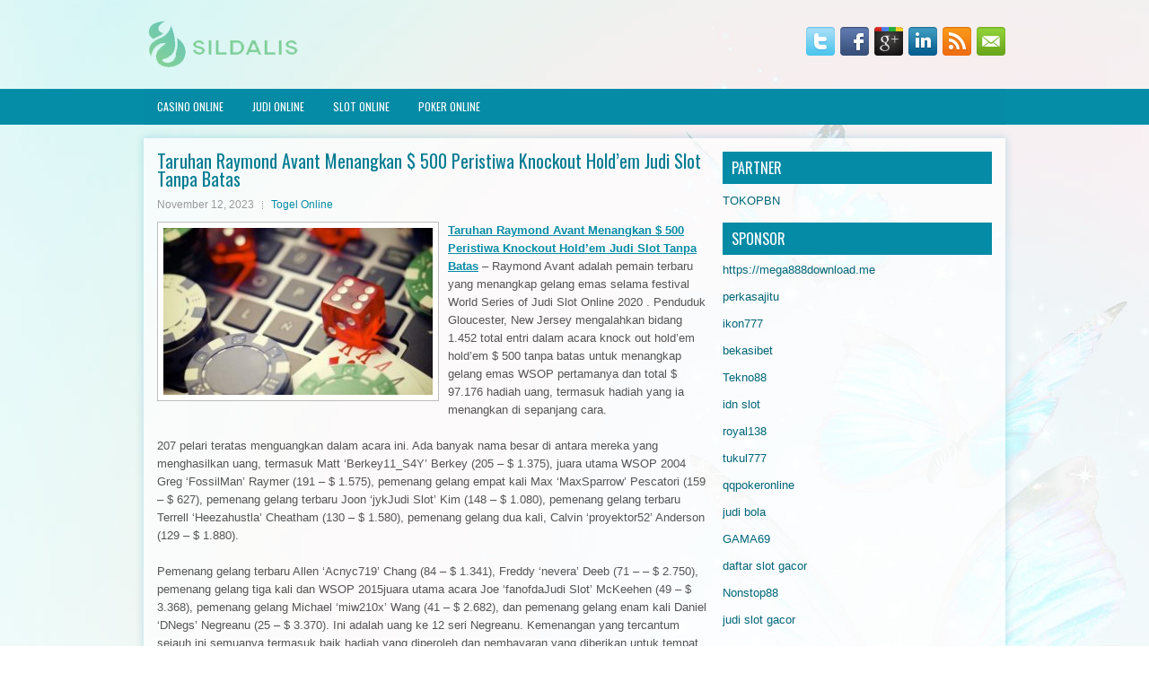

--- FILE ---
content_type: text/html; charset=UTF-8
request_url: https://www.madhavchetan.com/taruhan-raymond-avant-menangkan-500-peristiwa-knockout-holdem-judi-slot-tanpa-batas/
body_size: 10075
content:
 <!DOCTYPE html><html xmlns="http://www.w3.org/1999/xhtml" lang="id">
<head profile="http://gmpg.org/xfn/11">
<meta http-equiv="Content-Type" content="text/html; charset=UTF-8" />
<meta name="viewport" content="width=device-width, initial-scale=1.0"/>
<link rel="stylesheet" href="https://www.madhavchetan.com/wp-content/themes/Frendo/lib/css/reset.css" type="text/css" media="screen, projection" />
<link rel="stylesheet" href="https://www.madhavchetan.com/wp-content/themes/Frendo/lib/css/defaults.css" type="text/css" media="screen, projection" />
<!--[if lt IE 8]><link rel="stylesheet" href="https://www.madhavchetan.com/wp-content/themes/Frendo/lib/css/ie.css" type="text/css" media="screen, projection" /><![endif]-->

<link rel="stylesheet" href="https://www.madhavchetan.com/wp-content/themes/Frendo/style.css" type="text/css" media="screen, projection" />

<title>Taruhan Raymond Avant Menangkan $ 500 Peristiwa Knockout Hold&#8217;em Judi Slot Tanpa Batas &#8211; Buyprozac.us.com</title>
<meta name='robots' content='max-image-preview:large' />
<link rel="alternate" type="application/rss+xml" title="Buyprozac.us.com &raquo; Taruhan Raymond Avant Menangkan $ 500 Peristiwa Knockout Hold&#8217;em Judi Slot Tanpa Batas Umpan Komentar" href="https://www.madhavchetan.com/taruhan-raymond-avant-menangkan-500-peristiwa-knockout-holdem-judi-slot-tanpa-batas/feed/" />
<script type="text/javascript">
window._wpemojiSettings = {"baseUrl":"https:\/\/s.w.org\/images\/core\/emoji\/14.0.0\/72x72\/","ext":".png","svgUrl":"https:\/\/s.w.org\/images\/core\/emoji\/14.0.0\/svg\/","svgExt":".svg","source":{"concatemoji":"https:\/\/www.madhavchetan.com\/wp-includes\/js\/wp-emoji-release.min.js?ver=6.2.2"}};
/*! This file is auto-generated */
!function(e,a,t){var n,r,o,i=a.createElement("canvas"),p=i.getContext&&i.getContext("2d");function s(e,t){p.clearRect(0,0,i.width,i.height),p.fillText(e,0,0);e=i.toDataURL();return p.clearRect(0,0,i.width,i.height),p.fillText(t,0,0),e===i.toDataURL()}function c(e){var t=a.createElement("script");t.src=e,t.defer=t.type="text/javascript",a.getElementsByTagName("head")[0].appendChild(t)}for(o=Array("flag","emoji"),t.supports={everything:!0,everythingExceptFlag:!0},r=0;r<o.length;r++)t.supports[o[r]]=function(e){if(p&&p.fillText)switch(p.textBaseline="top",p.font="600 32px Arial",e){case"flag":return s("\ud83c\udff3\ufe0f\u200d\u26a7\ufe0f","\ud83c\udff3\ufe0f\u200b\u26a7\ufe0f")?!1:!s("\ud83c\uddfa\ud83c\uddf3","\ud83c\uddfa\u200b\ud83c\uddf3")&&!s("\ud83c\udff4\udb40\udc67\udb40\udc62\udb40\udc65\udb40\udc6e\udb40\udc67\udb40\udc7f","\ud83c\udff4\u200b\udb40\udc67\u200b\udb40\udc62\u200b\udb40\udc65\u200b\udb40\udc6e\u200b\udb40\udc67\u200b\udb40\udc7f");case"emoji":return!s("\ud83e\udef1\ud83c\udffb\u200d\ud83e\udef2\ud83c\udfff","\ud83e\udef1\ud83c\udffb\u200b\ud83e\udef2\ud83c\udfff")}return!1}(o[r]),t.supports.everything=t.supports.everything&&t.supports[o[r]],"flag"!==o[r]&&(t.supports.everythingExceptFlag=t.supports.everythingExceptFlag&&t.supports[o[r]]);t.supports.everythingExceptFlag=t.supports.everythingExceptFlag&&!t.supports.flag,t.DOMReady=!1,t.readyCallback=function(){t.DOMReady=!0},t.supports.everything||(n=function(){t.readyCallback()},a.addEventListener?(a.addEventListener("DOMContentLoaded",n,!1),e.addEventListener("load",n,!1)):(e.attachEvent("onload",n),a.attachEvent("onreadystatechange",function(){"complete"===a.readyState&&t.readyCallback()})),(e=t.source||{}).concatemoji?c(e.concatemoji):e.wpemoji&&e.twemoji&&(c(e.twemoji),c(e.wpemoji)))}(window,document,window._wpemojiSettings);
</script>
<style type="text/css">
img.wp-smiley,
img.emoji {
	display: inline !important;
	border: none !important;
	box-shadow: none !important;
	height: 1em !important;
	width: 1em !important;
	margin: 0 0.07em !important;
	vertical-align: -0.1em !important;
	background: none !important;
	padding: 0 !important;
}
</style>
	<link rel='stylesheet' id='wp-block-library-css' href='https://www.madhavchetan.com/wp-includes/css/dist/block-library/style.min.css?ver=6.2.2' type='text/css' media='all' />
<link rel='stylesheet' id='classic-theme-styles-css' href='https://www.madhavchetan.com/wp-includes/css/classic-themes.min.css?ver=6.2.2' type='text/css' media='all' />
<style id='global-styles-inline-css' type='text/css'>
body{--wp--preset--color--black: #000000;--wp--preset--color--cyan-bluish-gray: #abb8c3;--wp--preset--color--white: #ffffff;--wp--preset--color--pale-pink: #f78da7;--wp--preset--color--vivid-red: #cf2e2e;--wp--preset--color--luminous-vivid-orange: #ff6900;--wp--preset--color--luminous-vivid-amber: #fcb900;--wp--preset--color--light-green-cyan: #7bdcb5;--wp--preset--color--vivid-green-cyan: #00d084;--wp--preset--color--pale-cyan-blue: #8ed1fc;--wp--preset--color--vivid-cyan-blue: #0693e3;--wp--preset--color--vivid-purple: #9b51e0;--wp--preset--gradient--vivid-cyan-blue-to-vivid-purple: linear-gradient(135deg,rgba(6,147,227,1) 0%,rgb(155,81,224) 100%);--wp--preset--gradient--light-green-cyan-to-vivid-green-cyan: linear-gradient(135deg,rgb(122,220,180) 0%,rgb(0,208,130) 100%);--wp--preset--gradient--luminous-vivid-amber-to-luminous-vivid-orange: linear-gradient(135deg,rgba(252,185,0,1) 0%,rgba(255,105,0,1) 100%);--wp--preset--gradient--luminous-vivid-orange-to-vivid-red: linear-gradient(135deg,rgba(255,105,0,1) 0%,rgb(207,46,46) 100%);--wp--preset--gradient--very-light-gray-to-cyan-bluish-gray: linear-gradient(135deg,rgb(238,238,238) 0%,rgb(169,184,195) 100%);--wp--preset--gradient--cool-to-warm-spectrum: linear-gradient(135deg,rgb(74,234,220) 0%,rgb(151,120,209) 20%,rgb(207,42,186) 40%,rgb(238,44,130) 60%,rgb(251,105,98) 80%,rgb(254,248,76) 100%);--wp--preset--gradient--blush-light-purple: linear-gradient(135deg,rgb(255,206,236) 0%,rgb(152,150,240) 100%);--wp--preset--gradient--blush-bordeaux: linear-gradient(135deg,rgb(254,205,165) 0%,rgb(254,45,45) 50%,rgb(107,0,62) 100%);--wp--preset--gradient--luminous-dusk: linear-gradient(135deg,rgb(255,203,112) 0%,rgb(199,81,192) 50%,rgb(65,88,208) 100%);--wp--preset--gradient--pale-ocean: linear-gradient(135deg,rgb(255,245,203) 0%,rgb(182,227,212) 50%,rgb(51,167,181) 100%);--wp--preset--gradient--electric-grass: linear-gradient(135deg,rgb(202,248,128) 0%,rgb(113,206,126) 100%);--wp--preset--gradient--midnight: linear-gradient(135deg,rgb(2,3,129) 0%,rgb(40,116,252) 100%);--wp--preset--duotone--dark-grayscale: url('#wp-duotone-dark-grayscale');--wp--preset--duotone--grayscale: url('#wp-duotone-grayscale');--wp--preset--duotone--purple-yellow: url('#wp-duotone-purple-yellow');--wp--preset--duotone--blue-red: url('#wp-duotone-blue-red');--wp--preset--duotone--midnight: url('#wp-duotone-midnight');--wp--preset--duotone--magenta-yellow: url('#wp-duotone-magenta-yellow');--wp--preset--duotone--purple-green: url('#wp-duotone-purple-green');--wp--preset--duotone--blue-orange: url('#wp-duotone-blue-orange');--wp--preset--font-size--small: 13px;--wp--preset--font-size--medium: 20px;--wp--preset--font-size--large: 36px;--wp--preset--font-size--x-large: 42px;--wp--preset--spacing--20: 0.44rem;--wp--preset--spacing--30: 0.67rem;--wp--preset--spacing--40: 1rem;--wp--preset--spacing--50: 1.5rem;--wp--preset--spacing--60: 2.25rem;--wp--preset--spacing--70: 3.38rem;--wp--preset--spacing--80: 5.06rem;--wp--preset--shadow--natural: 6px 6px 9px rgba(0, 0, 0, 0.2);--wp--preset--shadow--deep: 12px 12px 50px rgba(0, 0, 0, 0.4);--wp--preset--shadow--sharp: 6px 6px 0px rgba(0, 0, 0, 0.2);--wp--preset--shadow--outlined: 6px 6px 0px -3px rgba(255, 255, 255, 1), 6px 6px rgba(0, 0, 0, 1);--wp--preset--shadow--crisp: 6px 6px 0px rgba(0, 0, 0, 1);}:where(.is-layout-flex){gap: 0.5em;}body .is-layout-flow > .alignleft{float: left;margin-inline-start: 0;margin-inline-end: 2em;}body .is-layout-flow > .alignright{float: right;margin-inline-start: 2em;margin-inline-end: 0;}body .is-layout-flow > .aligncenter{margin-left: auto !important;margin-right: auto !important;}body .is-layout-constrained > .alignleft{float: left;margin-inline-start: 0;margin-inline-end: 2em;}body .is-layout-constrained > .alignright{float: right;margin-inline-start: 2em;margin-inline-end: 0;}body .is-layout-constrained > .aligncenter{margin-left: auto !important;margin-right: auto !important;}body .is-layout-constrained > :where(:not(.alignleft):not(.alignright):not(.alignfull)){max-width: var(--wp--style--global--content-size);margin-left: auto !important;margin-right: auto !important;}body .is-layout-constrained > .alignwide{max-width: var(--wp--style--global--wide-size);}body .is-layout-flex{display: flex;}body .is-layout-flex{flex-wrap: wrap;align-items: center;}body .is-layout-flex > *{margin: 0;}:where(.wp-block-columns.is-layout-flex){gap: 2em;}.has-black-color{color: var(--wp--preset--color--black) !important;}.has-cyan-bluish-gray-color{color: var(--wp--preset--color--cyan-bluish-gray) !important;}.has-white-color{color: var(--wp--preset--color--white) !important;}.has-pale-pink-color{color: var(--wp--preset--color--pale-pink) !important;}.has-vivid-red-color{color: var(--wp--preset--color--vivid-red) !important;}.has-luminous-vivid-orange-color{color: var(--wp--preset--color--luminous-vivid-orange) !important;}.has-luminous-vivid-amber-color{color: var(--wp--preset--color--luminous-vivid-amber) !important;}.has-light-green-cyan-color{color: var(--wp--preset--color--light-green-cyan) !important;}.has-vivid-green-cyan-color{color: var(--wp--preset--color--vivid-green-cyan) !important;}.has-pale-cyan-blue-color{color: var(--wp--preset--color--pale-cyan-blue) !important;}.has-vivid-cyan-blue-color{color: var(--wp--preset--color--vivid-cyan-blue) !important;}.has-vivid-purple-color{color: var(--wp--preset--color--vivid-purple) !important;}.has-black-background-color{background-color: var(--wp--preset--color--black) !important;}.has-cyan-bluish-gray-background-color{background-color: var(--wp--preset--color--cyan-bluish-gray) !important;}.has-white-background-color{background-color: var(--wp--preset--color--white) !important;}.has-pale-pink-background-color{background-color: var(--wp--preset--color--pale-pink) !important;}.has-vivid-red-background-color{background-color: var(--wp--preset--color--vivid-red) !important;}.has-luminous-vivid-orange-background-color{background-color: var(--wp--preset--color--luminous-vivid-orange) !important;}.has-luminous-vivid-amber-background-color{background-color: var(--wp--preset--color--luminous-vivid-amber) !important;}.has-light-green-cyan-background-color{background-color: var(--wp--preset--color--light-green-cyan) !important;}.has-vivid-green-cyan-background-color{background-color: var(--wp--preset--color--vivid-green-cyan) !important;}.has-pale-cyan-blue-background-color{background-color: var(--wp--preset--color--pale-cyan-blue) !important;}.has-vivid-cyan-blue-background-color{background-color: var(--wp--preset--color--vivid-cyan-blue) !important;}.has-vivid-purple-background-color{background-color: var(--wp--preset--color--vivid-purple) !important;}.has-black-border-color{border-color: var(--wp--preset--color--black) !important;}.has-cyan-bluish-gray-border-color{border-color: var(--wp--preset--color--cyan-bluish-gray) !important;}.has-white-border-color{border-color: var(--wp--preset--color--white) !important;}.has-pale-pink-border-color{border-color: var(--wp--preset--color--pale-pink) !important;}.has-vivid-red-border-color{border-color: var(--wp--preset--color--vivid-red) !important;}.has-luminous-vivid-orange-border-color{border-color: var(--wp--preset--color--luminous-vivid-orange) !important;}.has-luminous-vivid-amber-border-color{border-color: var(--wp--preset--color--luminous-vivid-amber) !important;}.has-light-green-cyan-border-color{border-color: var(--wp--preset--color--light-green-cyan) !important;}.has-vivid-green-cyan-border-color{border-color: var(--wp--preset--color--vivid-green-cyan) !important;}.has-pale-cyan-blue-border-color{border-color: var(--wp--preset--color--pale-cyan-blue) !important;}.has-vivid-cyan-blue-border-color{border-color: var(--wp--preset--color--vivid-cyan-blue) !important;}.has-vivid-purple-border-color{border-color: var(--wp--preset--color--vivid-purple) !important;}.has-vivid-cyan-blue-to-vivid-purple-gradient-background{background: var(--wp--preset--gradient--vivid-cyan-blue-to-vivid-purple) !important;}.has-light-green-cyan-to-vivid-green-cyan-gradient-background{background: var(--wp--preset--gradient--light-green-cyan-to-vivid-green-cyan) !important;}.has-luminous-vivid-amber-to-luminous-vivid-orange-gradient-background{background: var(--wp--preset--gradient--luminous-vivid-amber-to-luminous-vivid-orange) !important;}.has-luminous-vivid-orange-to-vivid-red-gradient-background{background: var(--wp--preset--gradient--luminous-vivid-orange-to-vivid-red) !important;}.has-very-light-gray-to-cyan-bluish-gray-gradient-background{background: var(--wp--preset--gradient--very-light-gray-to-cyan-bluish-gray) !important;}.has-cool-to-warm-spectrum-gradient-background{background: var(--wp--preset--gradient--cool-to-warm-spectrum) !important;}.has-blush-light-purple-gradient-background{background: var(--wp--preset--gradient--blush-light-purple) !important;}.has-blush-bordeaux-gradient-background{background: var(--wp--preset--gradient--blush-bordeaux) !important;}.has-luminous-dusk-gradient-background{background: var(--wp--preset--gradient--luminous-dusk) !important;}.has-pale-ocean-gradient-background{background: var(--wp--preset--gradient--pale-ocean) !important;}.has-electric-grass-gradient-background{background: var(--wp--preset--gradient--electric-grass) !important;}.has-midnight-gradient-background{background: var(--wp--preset--gradient--midnight) !important;}.has-small-font-size{font-size: var(--wp--preset--font-size--small) !important;}.has-medium-font-size{font-size: var(--wp--preset--font-size--medium) !important;}.has-large-font-size{font-size: var(--wp--preset--font-size--large) !important;}.has-x-large-font-size{font-size: var(--wp--preset--font-size--x-large) !important;}
.wp-block-navigation a:where(:not(.wp-element-button)){color: inherit;}
:where(.wp-block-columns.is-layout-flex){gap: 2em;}
.wp-block-pullquote{font-size: 1.5em;line-height: 1.6;}
</style>
<script type='text/javascript' src='https://www.madhavchetan.com/wp-includes/js/jquery/jquery.min.js?ver=3.6.4' id='jquery-core-js'></script>
<script type='text/javascript' src='https://www.madhavchetan.com/wp-includes/js/jquery/jquery-migrate.min.js?ver=3.4.0' id='jquery-migrate-js'></script>
<script type='text/javascript' src='https://www.madhavchetan.com/wp-content/themes/Frendo/lib/js/superfish.js?ver=6.2.2' id='superfish-js'></script>
<script type='text/javascript' src='https://www.madhavchetan.com/wp-content/themes/Frendo/lib/js/jquery.mobilemenu.js?ver=6.2.2' id='mobilemenu-js'></script>
<link rel="https://api.w.org/" href="https://www.madhavchetan.com/wp-json/" /><link rel="alternate" type="application/json" href="https://www.madhavchetan.com/wp-json/wp/v2/posts/5523" /><link rel="EditURI" type="application/rsd+xml" title="RSD" href="https://www.madhavchetan.com/xmlrpc.php?rsd" />
<link rel="wlwmanifest" type="application/wlwmanifest+xml" href="https://www.madhavchetan.com/wp-includes/wlwmanifest.xml" />

<link rel="canonical" href="https://www.madhavchetan.com/taruhan-raymond-avant-menangkan-500-peristiwa-knockout-holdem-judi-slot-tanpa-batas/" />
<link rel='shortlink' href='https://www.madhavchetan.com/?p=5523' />
<link rel="alternate" type="application/json+oembed" href="https://www.madhavchetan.com/wp-json/oembed/1.0/embed?url=https%3A%2F%2Fwww.madhavchetan.com%2Ftaruhan-raymond-avant-menangkan-500-peristiwa-knockout-holdem-judi-slot-tanpa-batas%2F" />
<link rel="alternate" type="text/xml+oembed" href="https://www.madhavchetan.com/wp-json/oembed/1.0/embed?url=https%3A%2F%2Fwww.madhavchetan.com%2Ftaruhan-raymond-avant-menangkan-500-peristiwa-knockout-holdem-judi-slot-tanpa-batas%2F&#038;format=xml" />
<link rel="shortcut icon" href="/wp-content/uploads/2020/04/f.png" type="image/x-icon" />
<link rel="alternate" type="application/rss+xml" title="Buyprozac.us.com RSS Feed" href="https://www.madhavchetan.com/feed/" />
<link rel="pingback" href="https://www.madhavchetan.com/xmlrpc.php" />

</head>

<body class="post-template-default single single-post postid-5523 single-format-standard">

<div id="container">

    <div id="header">
    
        <div class="logo">
         
            <a href="https://www.madhavchetan.com"><img src="/wp-content/uploads/2020/04/logo.png" alt="Buyprozac.us.com" title="Buyprozac.us.com" /></a>
         
        </div><!-- .logo -->

        <div class="header-right">
            <div id="top-social-profiles">
                            <ul class="widget-container"><li class="social-profiles-widget">
            <a href="https://twitter.com/" target="_blank"><img title="Twitter" alt="Twitter" src="https://www.madhavchetan.com/wp-content/themes/Frendo/images/social-profiles/twitter.png" /></a><a href="https://facebook.com/" target="_blank"><img title="Facebook" alt="Facebook" src="https://www.madhavchetan.com/wp-content/themes/Frendo/images/social-profiles/facebook.png" /></a><a href="https://plus.google.com/" target="_blank"><img title="Google Plus" alt="Google Plus" src="https://www.madhavchetan.com/wp-content/themes/Frendo/images/social-profiles/gplus.png" /></a><a href="http://www.linkedin.com/" target="_blank"><img title="LinkedIn" alt="LinkedIn" src="https://www.madhavchetan.com/wp-content/themes/Frendo/images/social-profiles/linkedin.png" /></a><a href="https://www.madhavchetan.com/feed/" target="_blank"><img title="RSS Feed" alt="RSS Feed" src="https://www.madhavchetan.com/wp-content/themes/Frendo/images/social-profiles/rss.png" /></a><a href="/cdn-cgi/l/email-protection#84fdebf1f6c4e1e9e5ede8aae7ebe9" target="_blank"><img title="Email" alt="Email" src="https://www.madhavchetan.com/wp-content/themes/Frendo/images/social-profiles/email.png" /></a>            </li></ul>
                        </div>
        </div><!-- .header-right -->
        
    </div><!-- #header -->
    
            <div class="clearfix">
            			<div class="menu-primary-container"><ul id="menu-primary" class="menus menu-primary"><li id="menu-item-4289" class="menu-item menu-item-type-taxonomy menu-item-object-category menu-item-4289"><a href="https://www.madhavchetan.com/category/casino-online/">Casino Online</a></li>
<li id="menu-item-4292" class="menu-item menu-item-type-taxonomy menu-item-object-category menu-item-4292"><a href="https://www.madhavchetan.com/category/judi-online/">Judi Online</a></li>
<li id="menu-item-4293" class="menu-item menu-item-type-taxonomy menu-item-object-category menu-item-4293"><a href="https://www.madhavchetan.com/category/slot-online/">Slot Online</a></li>
<li id="menu-item-4294" class="menu-item menu-item-type-taxonomy menu-item-object-category menu-item-4294"><a href="https://www.madhavchetan.com/category/poker-online/">Poker Online</a></li>
</ul></div>              <!--.primary menu--> 	
                </div>
        
    
    <div id="main">
    
            
        <div id="content">
            
                    
            
    <div class="post post-single clearfix post-5523 type-post status-publish format-standard has-post-thumbnail hentry category-togel-online tag-casino tag-judi tag-poker tag-slot tag-togel" id="post-5523">
    
        <h2 class="title">Taruhan Raymond Avant Menangkan $ 500 Peristiwa Knockout Hold&#8217;em Judi Slot Tanpa Batas</h2>
        
        <div class="postmeta-primary">
    
            <span class="meta_date">November 12, 2023</span>
           &nbsp; <span class="meta_categories"><a href="https://www.madhavchetan.com/category/togel-online/" rel="category tag">Togel Online</a></span>
    
                 
        </div>
        
        <div class="entry clearfix">
            
            <img width="300" height="186" src="https://www.madhavchetan.com/wp-content/uploads/2021/04/E07.jpg" class="alignleft featured_image wp-post-image" alt="" decoding="async" srcset="https://www.madhavchetan.com/wp-content/uploads/2021/04/E07.jpg 795w, https://www.madhavchetan.com/wp-content/uploads/2021/04/E07-300x186.jpg 300w, https://www.madhavchetan.com/wp-content/uploads/2021/04/E07-768x475.jpg 768w" sizes="(max-width: 300px) 100vw, 300px" />            
            <p><a href="https://www.madhavchetan.com/taruhan-raymond-avant-menangkan-500-peristiwa-knockout-holdem-judi-slot-tanpa-batas/">Taruhan Raymond Avant Menangkan $ 500 Peristiwa Knockout Hold&#8217;em Judi Slot Tanpa Batas</a> &#8211; Raymond Avant adalah pemain terbaru yang menangkap gelang emas selama festival World Series of Judi Slot Online 2020 . Penduduk Gloucester, New Jersey mengalahkan bidang 1.452 total entri dalam acara knock out hold&#8217;em hold&#8217;em $ 500 tanpa batas untuk menangkap gelang emas WSOP pertamanya dan total $ 97.176 hadiah uang, termasuk hadiah yang ia menangkan di sepanjang cara.</p>
<p>207 pelari teratas menguangkan dalam acara ini. Ada banyak nama besar di antara mereka yang menghasilkan uang, termasuk Matt &#8216;Berkey11_S4Y&#8217; Berkey (205 &#8211; $ 1.375), juara utama WSOP 2004 Greg &#8216;FossilMan&#8217; Raymer (191 &#8211; $ 1.575), pemenang gelang empat kali Max &#8216;MaxSparrow&#8217; Pescatori (159 &#8211; $ 627), pemenang gelang terbaru Joon &#8216;jykJudi Slot&#8217; Kim (148 &#8211; $ 1.080), pemenang gelang terbaru Terrell &#8216;Heezahustla&#8217; Cheatham (130 &#8211; $ 1.580), pemenang gelang dua kali, Calvin &#8216;proyektor52&#8217; Anderson (129 &#8211; $ 1.880).</p>
<p>Pemenang gelang terbaru Allen &#8216;Acnyc719&#8217; Chang (84 &#8211; $ 1.341), Freddy &#8216;nevera&#8217; Deeb (71 &#8211; &#8211; $ 2.750), pemenang gelang tiga kali dan WSOP 2015juara utama acara Joe &#8216;fanofdaJudi Slot&#8217; McKeehen (49 &#8211; $ 3.368), pemenang gelang Michael &#8216;miw210x&#8217; Wang (41 &#8211; $ 2.682), dan pemenang gelang enam kali Daniel &#8216;DNegs&#8217; Negreanu (25 &#8211; $ 3.370). Ini adalah uang ke 12 seri Negreanu. Kemenangan yang tercantum sejauh ini semuanya termasuk baik hadiah yang diperoleh dan pembayaran yang diberikan untuk tempat finishing pemain.</p>
<p>Avant mencetak KO kedua berturut-turut dengan menyebut dorongan tumpukan pendek Zachary &#8216;kings702&#8217; Grech dengan K Setelan Sekop6 Jas Berliandari big blind. Grech berada di depan dengan 9 Setelan Sekop9 Jas Jantung, tetapi Avant menjatuhkan sepasang raja untuk memimpin dan bertahan dari sana. Grech mendapatkan $ 16.895 untuk pertunjukannya yang keenam di acara ini kunjungi agen judi online <a href="https://presidenslot.one/">presidenslot</a>.</p>
<p>Foya eliminasi berlanjut untuk Avant ketika J Jas Berlian7-nya Jas Berlianmengungguli K Jas JantungQ Setelan Sekopdari Byung Jun &#8216;YESUM1987&#8217; Kim dalam pertarungan preflop. Kim mendorong beberapa tirai besar terakhirnya dari tombol dan Avant memanggil dari tirai besar itu. Tinggi raja-ratu Kim ada di depan sampai huruf J Jas Jantungdi sungai memberi Avant pasangan yang menang. Kim memilih $ 22.593 sebagai finisher di tempat kelima.</p>
    
        </div>
        
        <div class="postmeta-secondary"><span class="meta_tags"><a href="https://www.madhavchetan.com/tag/casino/" rel="tag">Casino</a>, <a href="https://www.madhavchetan.com/tag/judi/" rel="tag">Judi</a>, <a href="https://www.madhavchetan.com/tag/poker/" rel="tag">Poker</a>, <a href="https://www.madhavchetan.com/tag/slot/" rel="tag">Slot</a>, <a href="https://www.madhavchetan.com/tag/togel/" rel="tag">Togel</a></span></div> 
        
    
    </div><!-- Post ID 5523 -->
    
                
                    
        </div><!-- #content -->
    
        
<div id="sidebar-primary">
	
		<ul class="widget_text widget-container">
			<li id="custom_html-6" class="widget_text widget widget_custom_html">
				<h3 class="widgettitle">PARTNER</h3>
				<div class="textwidget custom-html-widget"><a href="https://www.tokopbn.com/">TOKOPBN</a></div>
			</li>
		</ul>
		
		<ul class="widget-container">
			<li id="sponsor" class="widget widget_meta">
				<h3 class="widgettitle">Sponsor</h3>			
				<ul>
					<li><a href="https://mega888download.me">https://mega888download.me</a></li>
                    		<li><a href="https://www.nadsbakery.com/blog/">perkasajitu</a></li>
                    		<li><a href="https://www.covidsolutions.org/contact">ikon777</a></li>
                    		<li><a href="https://myfestivalfriend.com/">bekasibet</a></li>
                    		<li><a href="https://707tekno88.xyz/">Tekno88</a></li>
                    		<li><a href="https://rovinggrill.com/contact">idn slot</a></li>
                    		<li><a href="https://clubmatcha.com/new/">royal138</a></li>
                    		<li><a href="https://oliverpeluqueros.es/paradise/">tukul777</a></li>
                    		<li><a href="https://qqpokeronlinenews.com/">qqpokeronline</a></li>
                    		<li><a href="https://www.uppercrustpizzacathedralcity.com/">judi bola</a></li>
                    		<li><a href="https://linkr.bio/gama69">GAMA69</a></li>
                    		<li><a href="https://www.lesvalades.com/">daftar slot gacor</a></li>
                    		<li><a href="https://165.22.243.214">Nonstop88</a></li>
                    		<li><a href="https://www.philippineshonolulu.org/">judi slot gacor</a></li>
                    						</ul>
			</li>
		</ul>

    <ul class="widget-container"><li id="meta-4" class="widget widget_meta"><h3 class="widgettitle">Meta</h3>
		<ul>
						<li><a href="https://www.madhavchetan.com/wp-login.php">Masuk</a></li>
			<li><a href="https://www.madhavchetan.com/feed/">Feed entri</a></li>
			<li><a href="https://www.madhavchetan.com/comments/feed/">Feed komentar</a></li>

			<li><a href="https://wordpress.org/">WordPress.org</a></li>
		</ul>

		</li></ul><ul class="widget-container"><li id="search-4" class="widget widget_search"> 
<div id="search" title="Type and hit enter">
    <form method="get" id="searchform" action="https://www.madhavchetan.com/"> 
        <input type="text" value="Search" 
            name="s" id="s"  onblur="if (this.value == '')  {this.value = 'Search';}"  
            onfocus="if (this.value == 'Search') {this.value = '';}" 
        />
    </form>
</div><!-- #search --></li></ul><ul class="widget-container"><li id="archives-4" class="widget widget_archive"><h3 class="widgettitle">Arsip</h3>
			<ul>
					<li><a href='https://www.madhavchetan.com/2026/01/'>Januari 2026</a>&nbsp;(19)</li>
	<li><a href='https://www.madhavchetan.com/2025/12/'>Desember 2025</a>&nbsp;(29)</li>
	<li><a href='https://www.madhavchetan.com/2025/11/'>November 2025</a>&nbsp;(31)</li>
	<li><a href='https://www.madhavchetan.com/2025/10/'>Oktober 2025</a>&nbsp;(21)</li>
	<li><a href='https://www.madhavchetan.com/2025/09/'>September 2025</a>&nbsp;(24)</li>
	<li><a href='https://www.madhavchetan.com/2025/08/'>Agustus 2025</a>&nbsp;(14)</li>
	<li><a href='https://www.madhavchetan.com/2025/07/'>Juli 2025</a>&nbsp;(22)</li>
	<li><a href='https://www.madhavchetan.com/2025/06/'>Juni 2025</a>&nbsp;(21)</li>
	<li><a href='https://www.madhavchetan.com/2025/05/'>Mei 2025</a>&nbsp;(14)</li>
	<li><a href='https://www.madhavchetan.com/2025/04/'>April 2025</a>&nbsp;(29)</li>
	<li><a href='https://www.madhavchetan.com/2025/03/'>Maret 2025</a>&nbsp;(40)</li>
	<li><a href='https://www.madhavchetan.com/2025/02/'>Februari 2025</a>&nbsp;(36)</li>
	<li><a href='https://www.madhavchetan.com/2025/01/'>Januari 2025</a>&nbsp;(35)</li>
	<li><a href='https://www.madhavchetan.com/2024/12/'>Desember 2024</a>&nbsp;(36)</li>
	<li><a href='https://www.madhavchetan.com/2024/11/'>November 2024</a>&nbsp;(32)</li>
	<li><a href='https://www.madhavchetan.com/2024/10/'>Oktober 2024</a>&nbsp;(44)</li>
	<li><a href='https://www.madhavchetan.com/2024/09/'>September 2024</a>&nbsp;(41)</li>
	<li><a href='https://www.madhavchetan.com/2024/08/'>Agustus 2024</a>&nbsp;(51)</li>
	<li><a href='https://www.madhavchetan.com/2024/07/'>Juli 2024</a>&nbsp;(53)</li>
	<li><a href='https://www.madhavchetan.com/2024/06/'>Juni 2024</a>&nbsp;(57)</li>
	<li><a href='https://www.madhavchetan.com/2024/05/'>Mei 2024</a>&nbsp;(38)</li>
	<li><a href='https://www.madhavchetan.com/2024/04/'>April 2024</a>&nbsp;(35)</li>
	<li><a href='https://www.madhavchetan.com/2024/03/'>Maret 2024</a>&nbsp;(47)</li>
	<li><a href='https://www.madhavchetan.com/2024/02/'>Februari 2024</a>&nbsp;(34)</li>
	<li><a href='https://www.madhavchetan.com/2024/01/'>Januari 2024</a>&nbsp;(31)</li>
	<li><a href='https://www.madhavchetan.com/2023/12/'>Desember 2023</a>&nbsp;(28)</li>
	<li><a href='https://www.madhavchetan.com/2023/11/'>November 2023</a>&nbsp;(25)</li>
	<li><a href='https://www.madhavchetan.com/2023/10/'>Oktober 2023</a>&nbsp;(36)</li>
	<li><a href='https://www.madhavchetan.com/2023/09/'>September 2023</a>&nbsp;(24)</li>
	<li><a href='https://www.madhavchetan.com/2023/08/'>Agustus 2023</a>&nbsp;(31)</li>
	<li><a href='https://www.madhavchetan.com/2023/07/'>Juli 2023</a>&nbsp;(39)</li>
	<li><a href='https://www.madhavchetan.com/2023/06/'>Juni 2023</a>&nbsp;(34)</li>
	<li><a href='https://www.madhavchetan.com/2023/05/'>Mei 2023</a>&nbsp;(46)</li>
	<li><a href='https://www.madhavchetan.com/2023/04/'>April 2023</a>&nbsp;(35)</li>
	<li><a href='https://www.madhavchetan.com/2023/03/'>Maret 2023</a>&nbsp;(29)</li>
	<li><a href='https://www.madhavchetan.com/2023/02/'>Februari 2023</a>&nbsp;(32)</li>
	<li><a href='https://www.madhavchetan.com/2023/01/'>Januari 2023</a>&nbsp;(34)</li>
	<li><a href='https://www.madhavchetan.com/2022/12/'>Desember 2022</a>&nbsp;(31)</li>
	<li><a href='https://www.madhavchetan.com/2022/11/'>November 2022</a>&nbsp;(35)</li>
	<li><a href='https://www.madhavchetan.com/2022/10/'>Oktober 2022</a>&nbsp;(33)</li>
	<li><a href='https://www.madhavchetan.com/2022/09/'>September 2022</a>&nbsp;(37)</li>
	<li><a href='https://www.madhavchetan.com/2022/08/'>Agustus 2022</a>&nbsp;(35)</li>
	<li><a href='https://www.madhavchetan.com/2022/07/'>Juli 2022</a>&nbsp;(35)</li>
	<li><a href='https://www.madhavchetan.com/2022/06/'>Juni 2022</a>&nbsp;(41)</li>
	<li><a href='https://www.madhavchetan.com/2022/05/'>Mei 2022</a>&nbsp;(37)</li>
	<li><a href='https://www.madhavchetan.com/2022/04/'>April 2022</a>&nbsp;(33)</li>
	<li><a href='https://www.madhavchetan.com/2022/03/'>Maret 2022</a>&nbsp;(37)</li>
	<li><a href='https://www.madhavchetan.com/2022/02/'>Februari 2022</a>&nbsp;(31)</li>
	<li><a href='https://www.madhavchetan.com/2022/01/'>Januari 2022</a>&nbsp;(28)</li>
	<li><a href='https://www.madhavchetan.com/2021/12/'>Desember 2021</a>&nbsp;(32)</li>
	<li><a href='https://www.madhavchetan.com/2021/11/'>November 2021</a>&nbsp;(27)</li>
	<li><a href='https://www.madhavchetan.com/2021/10/'>Oktober 2021</a>&nbsp;(28)</li>
	<li><a href='https://www.madhavchetan.com/2021/09/'>September 2021</a>&nbsp;(25)</li>
	<li><a href='https://www.madhavchetan.com/2021/08/'>Agustus 2021</a>&nbsp;(27)</li>
	<li><a href='https://www.madhavchetan.com/2021/07/'>Juli 2021</a>&nbsp;(31)</li>
	<li><a href='https://www.madhavchetan.com/2021/06/'>Juni 2021</a>&nbsp;(29)</li>
	<li><a href='https://www.madhavchetan.com/2021/05/'>Mei 2021</a>&nbsp;(8)</li>
	<li><a href='https://www.madhavchetan.com/2021/04/'>April 2021</a>&nbsp;(20)</li>
	<li><a href='https://www.madhavchetan.com/2021/03/'>Maret 2021</a>&nbsp;(23)</li>
	<li><a href='https://www.madhavchetan.com/2021/02/'>Februari 2021</a>&nbsp;(20)</li>
	<li><a href='https://www.madhavchetan.com/2021/01/'>Januari 2021</a>&nbsp;(28)</li>
	<li><a href='https://www.madhavchetan.com/2020/12/'>Desember 2020</a>&nbsp;(19)</li>
	<li><a href='https://www.madhavchetan.com/2020/11/'>November 2020</a>&nbsp;(41)</li>
	<li><a href='https://www.madhavchetan.com/2020/10/'>Oktober 2020</a>&nbsp;(43)</li>
	<li><a href='https://www.madhavchetan.com/2020/09/'>September 2020</a>&nbsp;(36)</li>
	<li><a href='https://www.madhavchetan.com/2020/08/'>Agustus 2020</a>&nbsp;(19)</li>
	<li><a href='https://www.madhavchetan.com/2020/07/'>Juli 2020</a>&nbsp;(20)</li>
	<li><a href='https://www.madhavchetan.com/2020/06/'>Juni 2020</a>&nbsp;(23)</li>
	<li><a href='https://www.madhavchetan.com/2020/05/'>Mei 2020</a>&nbsp;(4)</li>
	<li><a href='https://www.madhavchetan.com/2020/04/'>April 2020</a>&nbsp;(20)</li>
	<li><a href='https://www.madhavchetan.com/2020/03/'>Maret 2020</a>&nbsp;(1)</li>
			</ul>

			</li></ul><ul class="widget-container"><li id="categories-2" class="widget widget_categories"><h3 class="widgettitle">Kategori</h3>
			<ul>
					<li class="cat-item cat-item-83"><a href="https://www.madhavchetan.com/category/casino-online/">Casino Online</a> (758)
</li>
	<li class="cat-item cat-item-18"><a href="https://www.madhavchetan.com/category/judi-online/">Judi Online</a> (507)
</li>
	<li class="cat-item cat-item-14"><a href="https://www.madhavchetan.com/category/poker-online/">Poker Online</a> (564)
</li>
	<li class="cat-item cat-item-141"><a href="https://www.madhavchetan.com/category/slot-online/">Slot Online</a> (184)
</li>
	<li class="cat-item cat-item-1"><a href="https://www.madhavchetan.com/category/togel-online/">Togel Online</a> (162)
</li>
			</ul>

			</li></ul>
		<ul class="widget-container"><li id="recent-posts-4" class="widget widget_recent_entries">
		<h3 class="widgettitle">Pos-pos Terbaru</h3>
		<ul>
											<li>
					<a href="https://www.madhavchetan.com/bagaimana-tim-siswa-mit-mengalahkan-casino-slot-qq-2026-secara-logika/">Bagaimana tim siswa MIT mengalahkan Casino Slot QQ 2026 secara logika</a>
											<span class="post-date">Januari 23, 2026</span>
									</li>
											<li>
					<a href="https://www.madhavchetan.com/intip-tips-untuk-memenangi-poker-2026-online-90-menang/">Intip Tips Untuk Memenangi Poker 2026 Online 90% Menang</a>
											<span class="post-date">Januari 21, 2026</span>
									</li>
											<li>
					<a href="https://www.madhavchetan.com/pemain-online-alabama-mencetak-kemenangan-besar-di-global-toto-2026/">Pemain Online Alabama Mencetak Kemenangan Besar Di Global Toto 2026</a>
											<span class="post-date">Januari 21, 2026</span>
									</li>
											<li>
					<a href="https://www.madhavchetan.com/matt-berkey11_s4y-berkey-warga-las-vegas-slot-qq-2026-mengalahkan-a-field-of-2-408/">Matt &#8216;Berkey11_S4Y&#8217; Berkey Warga Las Vegas Slot QQ 2026 Mengalahkan A Field of 2.408</a>
											<span class="post-date">Januari 20, 2026</span>
									</li>
											<li>
					<a href="https://www.madhavchetan.com/garbi-mengalahkan-chris-moorman-heads-up-untuk-memenangkan-gelang-slot-qq-2026/">Garbi Mengalahkan Chris Moorman Heads Up Untuk Memenangkan Gelang Slot QQ 2026</a>
											<span class="post-date">Januari 16, 2026</span>
									</li>
					</ul>

		</li></ul><ul class="widget-container"><li id="tag_cloud-2" class="widget widget_tag_cloud"><h3 class="widgettitle">Tag</h3><div class="tagcloud"><a href="https://www.madhavchetan.com/tag/agen-bandarq/" class="tag-cloud-link tag-link-53 tag-link-position-1" style="font-size: 9.8481848184818pt;" aria-label="Agen BandarQ (4 item)">Agen BandarQ</a>
<a href="https://www.madhavchetan.com/tag/agen-bandarqq/" class="tag-cloud-link tag-link-59 tag-link-position-2" style="font-size: 10.217821782178pt;" aria-label="Agen BandarQQ (5 item)">Agen BandarQQ</a>
<a href="https://www.madhavchetan.com/tag/agen-dominoqq/" class="tag-cloud-link tag-link-56 tag-link-position-3" style="font-size: 9.8481848184818pt;" aria-label="Agen DominoQQ (4 item)">Agen DominoQQ</a>
<a href="https://www.madhavchetan.com/tag/agen-judi/" class="tag-cloud-link tag-link-39 tag-link-position-4" style="font-size: 8.8316831683168pt;" aria-label="Agen Judi (2 item)">Agen Judi</a>
<a href="https://www.madhavchetan.com/tag/agen-judi-online/" class="tag-cloud-link tag-link-13 tag-link-position-5" style="font-size: 8.8316831683168pt;" aria-label="agen judi online (2 item)">agen judi online</a>
<a href="https://www.madhavchetan.com/tag/agen-judi-terpercaya/" class="tag-cloud-link tag-link-37 tag-link-position-6" style="font-size: 8.8316831683168pt;" aria-label="agen judi terpercaya (2 item)">agen judi terpercaya</a>
<a href="https://www.madhavchetan.com/tag/agen-qq-online/" class="tag-cloud-link tag-link-113 tag-link-position-7" style="font-size: 8pt;" aria-label="Agen QQ Online (1 item)">Agen QQ Online</a>
<a href="https://www.madhavchetan.com/tag/agungqq/" class="tag-cloud-link tag-link-114 tag-link-position-8" style="font-size: 8pt;" aria-label="AgungQQ (1 item)">AgungQQ</a>
<a href="https://www.madhavchetan.com/tag/baccarat/" class="tag-cloud-link tag-link-140 tag-link-position-9" style="font-size: 8.8316831683168pt;" aria-label="Baccarat (2 item)">Baccarat</a>
<a href="https://www.madhavchetan.com/tag/bandar/" class="tag-cloud-link tag-link-126 tag-link-position-10" style="font-size: 11.419141914191pt;" aria-label="Bandar (10 item)">Bandar</a>
<a href="https://www.madhavchetan.com/tag/bandar-dominoqq/" class="tag-cloud-link tag-link-57 tag-link-position-11" style="font-size: 8.8316831683168pt;" aria-label="Bandar DominoQQ (2 item)">Bandar DominoQQ</a>
<a href="https://www.madhavchetan.com/tag/bandar-kasino/" class="tag-cloud-link tag-link-105 tag-link-position-12" style="font-size: 8.8316831683168pt;" aria-label="Bandar Kasino (2 item)">Bandar Kasino</a>
<a href="https://www.madhavchetan.com/tag/bandarq/" class="tag-cloud-link tag-link-9 tag-link-position-13" style="font-size: 9.3861386138614pt;" aria-label="bandarq (3 item)">bandarq</a>
<a href="https://www.madhavchetan.com/tag/bandarqq/" class="tag-cloud-link tag-link-8 tag-link-position-14" style="font-size: 12.158415841584pt;" aria-label="bandarqq (15 item)">bandarqq</a>
<a href="https://www.madhavchetan.com/tag/bet/" class="tag-cloud-link tag-link-131 tag-link-position-15" style="font-size: 8.8316831683168pt;" aria-label="Bet (2 item)">Bet</a>
<a href="https://www.madhavchetan.com/tag/blackjack/" class="tag-cloud-link tag-link-111 tag-link-position-16" style="font-size: 9.3861386138614pt;" aria-label="Blackjack (3 item)">Blackjack</a>
<a href="https://www.madhavchetan.com/tag/bola/" class="tag-cloud-link tag-link-123 tag-link-position-17" style="font-size: 9.3861386138614pt;" aria-label="Bola (3 item)">Bola</a>
<a href="https://www.madhavchetan.com/tag/capsa-susun/" class="tag-cloud-link tag-link-61 tag-link-position-18" style="font-size: 11.927392739274pt;" aria-label="Capsa Susun (13 item)">Capsa Susun</a>
<a href="https://www.madhavchetan.com/tag/casino/" class="tag-cloud-link tag-link-81 tag-link-position-19" style="font-size: 21.676567656766pt;" aria-label="Casino (1,810 item)">Casino</a>
<a href="https://www.madhavchetan.com/tag/dominoqq/" class="tag-cloud-link tag-link-10 tag-link-position-20" style="font-size: 12.528052805281pt;" aria-label="dominoqq (18 item)">dominoqq</a>
<a href="https://www.madhavchetan.com/tag/drama-korea/" class="tag-cloud-link tag-link-31 tag-link-position-21" style="font-size: 8.8316831683168pt;" aria-label="Drama Korea (2 item)">Drama Korea</a>
<a href="https://www.madhavchetan.com/tag/film-action/" class="tag-cloud-link tag-link-116 tag-link-position-22" style="font-size: 8pt;" aria-label="Film Action (1 item)">Film Action</a>
<a href="https://www.madhavchetan.com/tag/film-hollywood/" class="tag-cloud-link tag-link-118 tag-link-position-23" style="font-size: 8pt;" aria-label="Film Hollywood (1 item)">Film Hollywood</a>
<a href="https://www.madhavchetan.com/tag/film-korea/" class="tag-cloud-link tag-link-30 tag-link-position-24" style="font-size: 8.8316831683168pt;" aria-label="Film Korea (2 item)">Film Korea</a>
<a href="https://www.madhavchetan.com/tag/film-thriller/" class="tag-cloud-link tag-link-117 tag-link-position-25" style="font-size: 8pt;" aria-label="Film Thriller (1 item)">Film Thriller</a>
<a href="https://www.madhavchetan.com/tag/holdem/" class="tag-cloud-link tag-link-132 tag-link-position-26" style="font-size: 10.217821782178pt;" aria-label="Holdem (5 item)">Holdem</a>
<a href="https://www.madhavchetan.com/tag/judi/" class="tag-cloud-link tag-link-98 tag-link-position-27" style="font-size: 22pt;" aria-label="Judi (2,119 item)">Judi</a>
<a href="https://www.madhavchetan.com/tag/judi-online/" class="tag-cloud-link tag-link-21 tag-link-position-28" style="font-size: 11.419141914191pt;" aria-label="Judi Online (10 item)">Judi Online</a>
<a href="https://www.madhavchetan.com/tag/kasino/" class="tag-cloud-link tag-link-94 tag-link-position-29" style="font-size: 13.498349834983pt;" aria-label="Kasino (30 item)">Kasino</a>
<a href="https://www.madhavchetan.com/tag/kasino-online/" class="tag-cloud-link tag-link-40 tag-link-position-30" style="font-size: 11.60396039604pt;" aria-label="Kasino Online (11 item)">Kasino Online</a>
<a href="https://www.madhavchetan.com/tag/perang-baccarat/" class="tag-cloud-link tag-link-104 tag-link-position-31" style="font-size: 8.8316831683168pt;" aria-label="Perang Baccarat (2 item)">Perang Baccarat</a>
<a href="https://www.madhavchetan.com/tag/perjudian-online/" class="tag-cloud-link tag-link-20 tag-link-position-32" style="font-size: 8pt;" aria-label="Perjudian Online (1 item)">Perjudian Online</a>
<a href="https://www.madhavchetan.com/tag/poker/" class="tag-cloud-link tag-link-99 tag-link-position-33" style="font-size: 21.722772277228pt;" aria-label="Poker (1,840 item)">Poker</a>
<a href="https://www.madhavchetan.com/tag/poker-online/" class="tag-cloud-link tag-link-17 tag-link-position-34" style="font-size: 12.29702970297pt;" aria-label="Poker Online (16 item)">Poker Online</a>
<a href="https://www.madhavchetan.com/tag/pokerqq/" class="tag-cloud-link tag-link-50 tag-link-position-35" style="font-size: 10.772277227723pt;" aria-label="Pokerqq (7 item)">Pokerqq</a>
<a href="https://www.madhavchetan.com/tag/poker-qq/" class="tag-cloud-link tag-link-62 tag-link-position-36" style="font-size: 10.217821782178pt;" aria-label="Poker QQ (5 item)">Poker QQ</a>
<a href="https://www.madhavchetan.com/tag/roulette-online/" class="tag-cloud-link tag-link-87 tag-link-position-37" style="font-size: 8.8316831683168pt;" aria-label="Roulette Online (2 item)">Roulette Online</a>
<a href="https://www.madhavchetan.com/tag/roullete-online/" class="tag-cloud-link tag-link-112 tag-link-position-38" style="font-size: 8pt;" aria-label="Roullete Online (1 item)">Roullete Online</a>
<a href="https://www.madhavchetan.com/tag/situs-bandarq-terpecaya/" class="tag-cloud-link tag-link-103 tag-link-position-39" style="font-size: 8.8316831683168pt;" aria-label="Situs BandarQ Terpecaya (2 item)">Situs BandarQ Terpecaya</a>
<a href="https://www.madhavchetan.com/tag/situs-judi-online-terpercaya/" class="tag-cloud-link tag-link-12 tag-link-position-40" style="font-size: 11.742574257426pt;" aria-label="situs judi online terpercaya (12 item)">situs judi online terpercaya</a>
<a href="https://www.madhavchetan.com/tag/slot/" class="tag-cloud-link tag-link-145 tag-link-position-41" style="font-size: 21.353135313531pt;" aria-label="Slot (1,550 item)">Slot</a>
<a href="https://www.madhavchetan.com/tag/taruhan/" class="tag-cloud-link tag-link-124 tag-link-position-42" style="font-size: 9.8481848184818pt;" aria-label="Taruhan (4 item)">Taruhan</a>
<a href="https://www.madhavchetan.com/tag/taruhan-bola/" class="tag-cloud-link tag-link-119 tag-link-position-43" style="font-size: 8pt;" aria-label="Taruhan Bola (1 item)">Taruhan Bola</a>
<a href="https://www.madhavchetan.com/tag/taruhan-bola-online/" class="tag-cloud-link tag-link-24 tag-link-position-44" style="font-size: 8.8316831683168pt;" aria-label="Taruhan Bola Online (2 item)">Taruhan Bola Online</a>
<a href="https://www.madhavchetan.com/tag/togel/" class="tag-cloud-link tag-link-148 tag-link-position-45" style="font-size: 21.075907590759pt;" aria-label="Togel (1,345 item)">Togel</a></div>
</li></ul>    
</div><!-- #sidebar-primary -->        
                
    </div><!-- #main -->
    
</div>

    <div id="footer-widgets-container" class="clearfix">
    
        <div id="footer-widgets" class="clearfix">
                        <div class="footer-widget-box">
                            </div>
            
            <div class="footer-widget-box">
                            </div>
            
            <div class="footer-widget-box footer-widget-box-last">
                            </div>
        </div>
        
    </div>

    <div id="footer-container">
    
        <div id="footer">
        
            <div id="copyrights">
                 &copy; 2026  <a href="https://www.madhavchetan.com/">Buyprozac.us.com</a> 
            </div>
            
                        
<div id="credits" style="overflow-y: hidden;overflow-x: visible;width: 400px;margin: auto;">
				<div style="width: 10000px;text-align: left;">
					Powered by <a href="http://wordpress.org/"><strong>WordPress</strong></a> | Theme Designed by:  <a href="https://axis.co.id/" rel="follow">axis</a> <a href="https://www.bca.co.id/" rel="follow">Bank bca</a> <a href="https://www.bni.co.id/" rel="follow">Bank bni</a> <a href="https://bri.co.id/" rel="follow">Bank bri</a> <a href="https://www.btn.co.id/" rel="follow">Bank btn</a> <a href="https://www.cimbniaga.co.id" rel="follow">Bank cimbniaga</a> <a href="https://www.citibank.co.id/" rel="follow">Bank citibank</a> <a href="https://www.danamon.co.id" rel="follow">Bank danamon</a> <a href="https://www.bi.go.id/" rel="follow">Bank Indonesia</a> <a href="https://www.klikmbc.co.id/" rel="follow">Bank klikmbc</a> <a href="https://www.bankmandiri.co.id/" rel="follow">Bank mandiri</a> <a href="https://www.ocbc.com/" rel="follow">Bank ocbc</a> <a href="https://www.panin.co.id/" rel="follow">bank Panin</a> <a href="https://dana.id/" rel="follow">dana</a> <a href="https://facebook.com/" rel="follow">facebook</a> <a href="https://google.co.id/" rel="follow">google</a> <a href="https://indihome.co.id/" rel="follow">indihome</a> <a href="https://www.instagram.com/" rel="follow">instagram</a> <a href="https://www.maybank.co.id/" rel="follow">maybank</a> <a href="https://paypal.com/" rel="follow">paypall</a> <a href="https://www.tiktok.com/" rel="follow">tiktok</a> <a href="https://twitter.com/" rel="follow">twitter</a> <a href="https://web.whatsapp.com/" rel="follow">WA</a> <a href="https://youtube.com/" rel="follow">youtube</a>						
				</div>
			</div><!-- #credits -->
        
    </div>
    
<script data-cfasync="false" src="/cdn-cgi/scripts/5c5dd728/cloudflare-static/email-decode.min.js"></script><script type='text/javascript' src='https://www.madhavchetan.com/wp-includes/js/comment-reply.min.js?ver=6.2.2' id='comment-reply-js'></script>
<script type='text/javascript' src='https://www.madhavchetan.com/wp-includes/js/hoverIntent.min.js?ver=1.10.2' id='hoverIntent-js'></script>

<script type='text/javascript'>
/* <![CDATA[ */
jQuery.noConflict();
jQuery(function(){ 
	jQuery('ul.menu-primary').superfish({ 
	animation: {opacity:'show'},
autoArrows:  true,
                dropShadows: false, 
                speed: 200,
                delay: 800
                });
            });
jQuery('.menu-primary-container').mobileMenu({
                defaultText: 'Menu',
                className: 'menu-primary-responsive',
                containerClass: 'menu-primary-responsive-container',
                subMenuDash: '&ndash;'
            });

/* ]]> */
</script>
<script defer src="https://static.cloudflareinsights.com/beacon.min.js/vcd15cbe7772f49c399c6a5babf22c1241717689176015" integrity="sha512-ZpsOmlRQV6y907TI0dKBHq9Md29nnaEIPlkf84rnaERnq6zvWvPUqr2ft8M1aS28oN72PdrCzSjY4U6VaAw1EQ==" data-cf-beacon='{"version":"2024.11.0","token":"5a28ba7290a2460a8bd909e5f01f72ac","r":1,"server_timing":{"name":{"cfCacheStatus":true,"cfEdge":true,"cfExtPri":true,"cfL4":true,"cfOrigin":true,"cfSpeedBrain":true},"location_startswith":null}}' crossorigin="anonymous"></script>
</body>
</html>